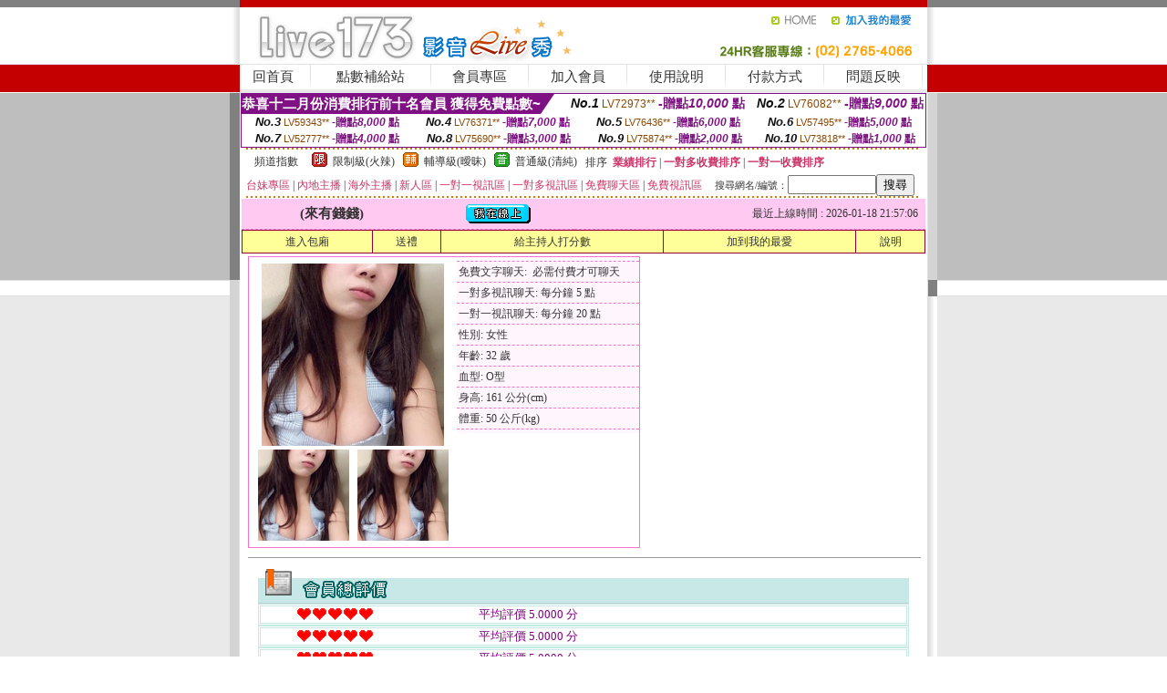

--- FILE ---
content_type: text/html; charset=Big5
request_url: http://1784738.my66s.com/?PUT=a_show&AID=147794&FID=1784738&R2=&CHANNEL=
body_size: 16270
content:
<html><head><title>後宮直播</title><meta http-equiv=content-type content="text/html; charset=big5">
<meta name="Keywords" content="性感校服超短裙美女,台灣甜心女孩聊天室,美女直播福利視頻,2017夫妻大秀直播群,免費同城交友裸聊室,成人線上,18成.人動畫,免費成.人網站,a片免費直播網,免費視訊聊天,免費午夜秀視頻聊天室,直播視頻在線你懂的,夜夜擼 成人小說論壇,夏娃影音聊天室,免費福利的qq群,色情圖片,24h免費線上成人片觀看,104成人,三上悠亞,ut影音視訊聊聊天室">
<meta name="description" content="性感校服超短裙美女,台灣甜心女孩聊天室,美女直播福利視頻,2017夫妻大秀直播群,免費同城交友裸聊室,成人線上,18成.人動畫,免費成.人網站,a片免費直播網,免費視訊聊天,免費午夜秀視頻聊天室,直播視頻在線你懂的,夜夜擼 成人小說論壇,夏娃影音聊天室,免費福利的qq群,色情圖片,24h免費線上成人片觀看,104成人,三上悠亞,ut影音視訊聊聊天室">

<style type="text/css"><!--
.SS {font-size: 10px;line-height: 14px;}
.S {font-size: 11px;line-height: 16px;}
.M {font-size: 13px;line-height: 18px;}
.L {font-size: 15px;line-height: 20px;}
.LL {font-size: 17px;line-height: 22px;}
.LLL {font-size: 21px;line-height: 28px;}




body {
        font-size: 12px;
        height: 16px;
}


A:link { COLOR: #333333; TEXT-DECORATION: none }
A:active { COLOR: #333333; TEXT-DECORATION: none }
A:visited { COLOR: #333333; TEXT-DECORATION: none }
A:hover { COLOR: #CC0000; TEXT-DECORATION: underline }
.ainput { 
	font-size: 10pt;
	height: 22px;
	MARGIN-TOP: 2px;
	MARGIN-BOTTOM: 0px
}
select { 
	font-size: 9pt;
	height: 19px;
}
textarea { 
	font-size: 9pt;
	color: #666666;
}
td {
	font-size: 9pt;
	color: #333333;
	LETTER-SPACING: 0em;
	LINE-HEIGHT: 1.5em;
}
.style1 {
	color: #0074CE;
	font-family: Arial;
	font-weight: bold;
}
.style2 {
	font-family: Arial;
	font-weight: bold;
	color: #C40000;
}
.style3 {
	font-size: 12px;
	font-style: normal;
	LINE-HEIGHT: 1.6em;
	color: #C40000;
}
.style4 {
	font-size: 9pt;
	font-style: normal;
	LINE-HEIGHT: 1.6em;
	color: #E90080;
}
.style5 {
	font-size: 9pt;
	font-style: normal;
	LINE-HEIGHT: 1.6em;
	color: #FF8000;
}
.Table_f1 {
	font-size: 9pt;
	font-style: normal;
	LINE-HEIGHT: 1.5em;
	color: #E90080;
}
.Table_f2 {
	font-size: 9pt;
	font-style: normal;
	LINE-HEIGHT: 1.5em;
	color: #0074CE;
}
.Table_f3 {
	font-size: 9pt;
	font-style: normal;
	LINE-HEIGHT: 1.5em;
	color: #999999;
}
.Table_f4 {
	font-size: 9pt;
	font-style: normal;
	LINE-HEIGHT: 1.5em;
	color: #597D15;
}
.T11B_r {
	font-size: 11pt;
	font-weight: bold;
	LINE-HEIGHT: 1.6em;
	color: #C40000;
}
.T11B_b {
	font-size: 11pt;
	font-weight: bold;
	LINE-HEIGHT: 1.6em;
	color: #0066CC;
}
.T11B_b1 {
	font-size: 11pt;
	font-weight: bold;
	LINE-HEIGHT: 1.6em;
	color: #003399;
}
.t9 {
	font-size: 9pt;
	font-style: normal;
	LINE-HEIGHT: 1.5em;
	color: #0066CC;
}
.t9b {
	font-size: 10pt;
	font-style: normal;
	font-weight: bold;
	LINE-HEIGHT: 1.6em;
	font-family: Arial;
	color: #0066CC;
}

.t12b {
	font-size: 12pt;
	color: #004040;
	font-style: normal;
	font-weight: bold;
	LINE-HEIGHT: 1.6em;
	font-family: "Times New Roman", "Times", "serif";
}



--></style>
<script language="JavaScript" type="text/JavaScript">
function CHAT_GO(AID,FORMNAME){
document.form1_GO.AID.value=AID;
document.form1_GO.ROOM.value=AID;
document.form1_GO.MID.value=10000;
if(FORMNAME.uname.value=="" || FORMNAME.uname.value.indexOf("請輸入")!=-1)    {
  alert("請輸入暱稱");
  FORMNAME.uname.focus();
}else{
  var AWidth = screen.width-20;
  var AHeight = screen.height-80;
  if( document.all || document.layers ){
  utchat10000=window.open("","utchat10000","width="+AWidth+",height="+AHeight+",resizable=yes,toolbar=no,location=no,directories=no,status=no,menubar=no,copyhistory=no,top=0,left=0");
  }else{
  utchat10000=window.open("","utchat10000","width="+AWidth+",height="+AHeight+",resizable=yes,toolbar=no,location=no,directories=no,status=no,menubar=no,copyhistory=no,top=0,left=0");
  }
  document.form1_GO.uname.value=FORMNAME.uname.value;
  document.form1_GO.sex.value=FORMNAME.sex.value;
  document.form1_GO.submit();
}
}


function CHAT_GO123(AID){
  document.form1_GO.AID.value=AID;
  document.form1_GO.ROOM.value=AID;
  document.form1_GO.MID.value=10000;
  if(document.form1_GO.uname.value=="")    {
    alert("請輸入暱稱");
  }else{
    var AWidth = screen.width-20;
    var AHeight = screen.height-80;
    if( document.all || document.layers ){
    utchat10000=window.open("","utchat10000","width="+AWidth+",height="+AHeight+",resizable=yes,toolbar=no,location=no,directories=no,status=no,menubar=no,copyhistory=no,top=0,left=0");
    }else{
    utchat10000=window.open("","utchat10000","width="+AWidth+",height="+AHeight+",resizable=yes,toolbar=no,location=no,directories=no,status=no,menubar=no,copyhistory=no,top=0,left=0");
    }
    document.form1_GO.submit();
  }
}

function MM_swapImgRestore() { //v3.0
  var i,x,a=document.MM_sr; for(i=0;a&&i<a.length&&(x=a[i])&&x.oSrc;i++) x.src=x.oSrc;
}

function MM_preloadImages() { //v3.0
  var d=document; if(d.images){ if(!d.MM_p) d.MM_p=new Array();
    var i,j=d.MM_p.length,a=MM_preloadImages.arguments; for(i=0; i<a.length; i++)
    if (a[i].indexOf("#")!=0){ d.MM_p[j]=new Image; d.MM_p[j++].src=a[i];}}
}

function MM_findObj(n, d) { //v4.01
  var p,i,x;  if(!d) d=document; if((p=n.indexOf("?"))>0&&parent.frames.length) {
    d=parent.frames[n.substring(p+1)].document; n=n.substring(0,p);}
  if(!(x=d[n])&&d.all) x=d.all[n]; for (i=0;!x&&i<d.forms.length;i++) x=d.forms[i][n];
  for(i=0;!x&&d.layers&&i<d.layers.length;i++) x=MM_findObj(n,d.layers[i].document);
  if(!x && d.getElementById) x=d.getElementById(n); return x;
}

function MM_swapImage() { //v3.0
  var i,j=0,x,a=MM_swapImage.arguments; document.MM_sr=new Array; for(i=0;i<(a.length-2);i+=3)
   if ((x=MM_findObj(a[i]))!=null){document.MM_sr[j++]=x; if(!x.oSrc) x.oSrc=x.src; x.src=a[i+2];}
}
//-->
</script>


</head>
<!--body topMargin=0 marginheight=0 marginwidth=0 BACKGROUND='/images_live173/bg.gif'-->
<table width='776' border='0' align='center' cellpadding='0' cellspacing='0'><tr><td width='11' valign='top' background='images_live173/Tab_L2.gif'><img src='images_live173/Tab_L1.gif' width='11' height='325'></td><td width='754' align='center' valign='top' bgcolor='#FFFFFF'><body topMargin=0 marginheight=0 marginwidth=0 BACKGROUND='/images_live173/bg.gif'><table width='754' border='0' cellspacing='0' cellpadding='0'><tr><td height='8' bgcolor='#C40000'><img src='/images_live173//sx.gif' width='1' height='1'></td></tr>
<tr><td height='62'><table width='754' border='0' cellspacing='0' cellpadding='0'>
<tr><td width='365'><img src='/images_live173//logo.gif' width='365' height='62'></td>
<td width='389'><table width='389' border='0' cellspacing='0' cellpadding='0'>
<tr><td height='27' align='right'><a href='http://1784738.my66s.com/?FID=1784738' target='_top'><img src='/images_live173//home.gif' width='66' height='27' border='0'></a><a href="javascript:window.external.AddFavorite ('http://1784738.my66s.com/?FID=1784738','Live173影音Live秀')"><img src='/images_live173//myfavorites.gif' width='108' height='27' border='0'></a></td></tr><tr><td height='35' align='right'><img src='/images_live173//tel.gif' width='389' height='35'></td></tr></table></td></tr></table></td></tr></table><table width='754' border='0' cellspacing='0' cellpadding='0'><tr>
<td height='1' bgcolor='#E1E1E1'><img src='images_live173/sx.gif' width='1' height='1'></td></tr>
<tr><td height='27' valign='top' bgcolor='#FFFFFF'><table width='754' height='27' border='0' cellpadding='0' cellspacing='0' CLASS=L><tr align='center'><td CLASS=L><a href='./?FID=1784738'>回首頁</A></td><td width='11'  CLASS=L><img src='images_live173/menuline.gif' width='11' height='27'></td><td CLASS=L><a href='/PAY1/?UID=&FID=1784738' TARGET='_blank'>點數補給站</A></td><td width='11'  CLASS=L><img src='images_live173/menuline.gif' width='11' height='27'></td><td CLASS=L><a href='./?PUT=up&FID=1784738' target='_top'>會員專區</span></A></td><td width='11'  CLASS=L><img src='images_live173/menuline.gif' width='11' height='27'></td><td CLASS=L><a href='./?PUT=up_reg&s=0&FID=1784738' target='_top'>加入會員</span></A></td><td width='11'><img src='images_live173/menuline.gif' width='11' height='27'></td><td  CLASS=L><a href='./?PUT=faq&FID=1784738'>使用說明</span></A></td><td width='11'><img src='images_live173/menuline.gif' width='11' height='27'></td><td  CLASS=L><a href='./?PUT=pay_doc1&FID=1784738'>付款方式</span></A></td><td width='11'><img src='images_live173/menuline.gif' width='11' height='27'></td><td  CLASS=L><a href='./?PUT=mailbox&FID=1784738'>問題反映</A></td><td width='11'><img src='images_live173/menuline.gif' width='11' height='27'></td><td  CLASS=L></td></tr></table></td></tr></table><table width='754' border='0' cellspacing='0' cellpadding='0'><tr><td height='4' bgcolor='#E9E9E9'><img src='images_live173/sx.gif' width='1' height='1'></td></tr></table><table border='0' cellspacing='0' cellpadding='0' ALIGN='CENTER' bgcolor='#FFFFFF' width='750'><tr><td><div style="margin:0 auto;width: 750px;border:1px solid #7f1184; font-family:Helvetica, Arial, 微軟正黑體 ,sans-serif;font-size: 12px; background-color: #ffffff">
 <table border="0" cellpadding="0" cellspacing="0" width="100%">
        <tr>
          <td align="left" valign="top">
            <table border="0" cellpadding="0" cellspacing="0" height="22">
              <tr>
                <td bgcolor="#7f1184"><b style="color:#FFFFFF;font-size:15px"> 恭喜十二月份消費排行前十名會員 獲得免費點數~</b></td>
                <td width="15">
                  <div style="border-style: solid;border-width: 22px 15px 0 0;border-color: #7e1184 transparent transparent transparent;"></div>
                </td>
              </tr>
            </table>
          </td>
          <td align="left">
            <b style="color:#111111;font-size:14px"><em>No.1</em></b>&nbsp;<span style="color:#8c4600;font-size:12px">LV72973**</span>
            <b style="color:#7f1184;font-size:14px"> -贈點<em>10,000</em> 點</b>
          </td>
          <td align="center" width="25%">
            <b style="color:#111111;font-size:14px"><em>No.2</em></b>&nbsp;<span style="color:#8c4600;font-size:12px">LV76082**</span>
            <b style="color:#7f1184;font-size:14px"> -贈點<em>9,000</em> 點</b>
          </td>
        </tr>
      </table>
      <table border="0" cellpadding="0" cellspacing="0" width="100%">
        <tr>
          <td align="center" width="25%">
            <b style="color:#111111;font-size:13px"><em>No.3</em></b>&nbsp;<span style="color:#8c4600;font-size:11px">LV59343**</span>
            <b style="color:#7f1184;font-size:12px"> -贈點<em>8,000</em> 點</b>
          </td>
          <td align="center" width="25%">
            <b style="color:#111111;font-size:13px"><em>No.4</em></b>&nbsp;<span style="color:#8c4600;font-size:11px">LV76371**</span>
            <b style="color:#7f1184;font-size:12px"> -贈點<em>7,000</em> 點</b>
          </td>
          <td align="center" width="25%">
            <b style="color:#111111;font-size:13px"><em>No.5</em></b>&nbsp;<span style="color:#8c4600;font-size:11px">LV76436**</span>
            <b style="color:#7f1184;font-size:12px"> -贈點<em>6,000</em> 點</b>
          </td>
          <td align="center">
            <b style="color:#111111;font-size:13px"><em>No.6</em></b>&nbsp;<span style="color:#8c4600;font-size:11px">LV57495**</span>
            <b style="color:#7f1184;font-size:12px"> -贈點<em>5,000</em> 點</b>
          </td>
        </tr>
      </table>
      <table border="0" cellpadding="0" cellspacing="0" width="100%">
        <tr>
          <td align="center" width="25%">
            <b style="color:#111111;font-size:13px"><em>No.7</em></b>&nbsp;<span style="color:#8c4600;font-size:11px">LV52777**</span>
            <b style="color:#7f1184;font-size:12px"> -贈點<em>4,000</em> 點</b>
          </td>
          <td align="center" width="25%">
            <b style="color:#111111;font-size:13px"><em>No.8</em></b>&nbsp;<span style="color:#8c4600;font-size:11px">LV75690**</span>
            <b style="color:#7f1184;font-size:12px"> -贈點<em>3,000</em> 點</b>
          </td>
          <td align="center" width="25%">
            <b style="color:#111111;font-size:13px"><em>No.9</em></b>&nbsp;<span style="color:#8c4600;font-size:11px">LV75874**</span>
            <b style="color:#7f1184;font-size:12px"> -贈點<em>2,000</em> 點</b>
          </td>
          <td align="center" width="25%">
            <b style="color:#111111;font-size:13px"><em>No.10</em></b>&nbsp;<span style="color:#8c4600;font-size:11px">LV73818**</span>
            <b style="color:#7f1184;font-size:12px"> -贈點<em>1,000</em> 點</b>
          </td>
        </tr>
      </table>
    </div>
</td></tr></table><table width='740' height='25' border='0' cellpadding='0' cellspacing='0' bgcolor='#FFFFFF' ALIGN=CENTER CLASS=S><tr> <td height='2' background='img/dot.gif'><img src='img/dot.gif' width='5' height='2'></td></tr><tr><td><table border='0' cellpadding='0' cellspacing='3' CLASS='M'><tr><td>&nbsp;&nbsp;頻道指數&nbsp;&nbsp;</TD><TD CLASS='M'>&nbsp;&nbsp;<A HREF='./index.phtml?PUT=A_SORT&SORT=R41&FID=1784738'><img src='/images/slevel1.gif' width='17' height='16' BORDER='0' TITLE='節目等級為限制級適合年齡滿21歲之成人進入'></A></TD><TD>&nbsp;<A HREF='./index.phtml?PUT=A_SORT&SORT=R41&FID=1784738'>限制級(火辣)</A></TD><TD>&nbsp;&nbsp;<A HREF='./index.phtml?PUT=A_SORT&SORT=R42&FID=1784738'><img src='/images/slevel2.gif' width='17' height='16' BORDER='0' TITLE='節目等級為輔導級適合年齡滿18歲之成人進入'></A></TD><TD>&nbsp;<A HREF='./index.phtml?PUT=A_SORT&SORT=R42&FID=1784738'>輔導級(曖昧)</A></TD><TD>&nbsp;&nbsp;<A HREF='./index.phtml?PUT=A_SORT&SORT=R40&FID=1784738'><img src='/images/slevel0.gif' width='17' height='16' BORDER='0' TITLE='節目等級為普通級適合所有年齡層進入'></A></TD><TD>&nbsp;<A HREF='./index.phtml?PUT=A_SORT&SORT=R40&FID=1784738'>普通級(清純)</A></TD><TD><table width='100%' height='20' border='0' cellpadding='0' cellspacing='0' CLASS='S'><tr><td valign='bottom'>&nbsp;&nbsp;排序&nbsp;&nbsp;<strong><a href='./index.phtml?PUT=A_SORT&SORT=N&ON=&FID=1784738'><font color='#CC3366'>業績排行</font></a></strong>&nbsp;|&nbsp;<strong><a href='./index.phtml?PUT=A_SORT&SORT=R6&FID=1784738'><font color='#CC3366'>一對多收費排序</font></a></strong>&nbsp;|&nbsp;<strong><a href='./index.phtml?PUT=A_SORT&SORT=R7&FID=1784738'><font color='#CC3366'>一對一收費排序</font></a></strong></font></div></td></tr></table></td></tr></table><table width='100%' height='20' border='0' cellpadding='0' cellspacing='0'><tr><td><a href='./index.phtml?PUT=A_SORT&SORT=TW&FID=1784738'><font color='#CC3366'>台妹專區</font></a>&nbsp;|&nbsp;<a href='./index.phtml?PUT=A_SORT&SORT=CN&FID=1784738'><font color='#CC3366'>內地主播</font></a>&nbsp;|&nbsp;<a href='./index.phtml?PUT=A_SORT&SORT=GLOBAL&FID=1784738'><font color='#CC3366'>海外主播</font></a>&nbsp;|&nbsp;<a href='./index.phtml?PUT=A_SORT&SORT=NEW&FID=1784738'><font color='#CC3366'>新人區</font></a></strong>&nbsp;|&nbsp;<a href='./index.phtml?PUT=A_SORT&SORT=R52&FID=1784738'><font color='#CC3366'>一對一視訊區</font></a></strong>&nbsp;|&nbsp;<a href='./index.phtml?PUT=A_SORT&SORT=R54&FID=1784738'><font color='#CC3366'>一對多視訊區</font></a></strong>&nbsp;|&nbsp;<a href='./index.phtml?PUT=A_SORT&SORT=R51&FID=1784738'><font color='#CC3366'>免費聊天區</font></a></strong>&nbsp;|&nbsp;<a href='./index.phtml?PUT=A_SORT&SORT=R53&FID=1784738'><font color='#CC3366'>免費視訊區</font></a></strong></font></div></TD><TD><table border='0' cellspacing='0' bgcolor='#FFFFFF' cellpadding='0'><form name='SEARCHFORM123' action='./index.phtml' align=center method=POST><input type=hidden name='PUT' value='a_show'><input type=hidden name='FID' value='1784738'><TR><TD class='S'>搜尋網名/編號：<input type='text' name='KEY_STR' size='10' VALUE=''><input type='SUBMIT' value='搜尋' name='B2'></td></tr></FORM></table></TD></tr></table><tr> <td height='2' background='img/dot.gif'><img src='img/dot.gif' width='5' height='2'></td></tr></td></tr></table><table width='750' border='0' cellspacing='0' cellpadding='0' ALIGN=CENTER BGCOLOR='#FFFFFF'><TR><TD><CENTER>
<SCRIPT language='JavaScript'>
function CHECK_SEARCH_KEY(FORMNAME){
  var error;
  if (FORMNAME.KEY_STR.value.length<2){
    alert('您輸入的搜尋字串必需多於 2 字元!!');
    FORMNAME.KEY_STR.focus();
    return false;
  }
  return true;
}
</SCRIPT>
<script>function BOOKMARKAID(){var BASE_URL='http://1784738.my66s.com/?PUT=a_show&AID=147794&FID=1784738&R2=&CHANNEL=R52';var BASE_TITLE='來有錢錢影音視訊聊天室 - 來有錢錢 ';if ((navigator.appName == "Microsoft Internet Explorer") && (parseInt(navigator.appVersion) >= 4)) {
window.external.AddFavorite (BASE_URL,BASE_TITLE);
}else {
var msg = '為了方便您下次再進入本網站請 [ 加入我的最愛]!';
if(navigator.appName == 'Netscape'){msg += '(CTRL-D)';}
alert(msg);
}
}</script><SCRIPT>
function CHATGO(AID,ACTIONTYPE){
  document.FORM_GO_CHAT.ACTIONTYPE.value=ACTIONTYPE;
  document.FORM_GO_CHAT.AID.value=AID;
  document.FORM_GO_CHAT.ROOM.value=AID;
  document.FORM_GO_CHAT.MID.value=10000;
  document.FORM_GO_CHAT.target="A_"+AID;
  var AW = screen.availWidth;
  var AH = screen.availHeight;document.FORM_GO_CHAT.submit();}</SCRIPT><table width='0' border='0' cellpadding='0' cellspacing='0'><TR><TD></TD></TR>
<form method='GET' action='/V4/index.phtml'  target='_blank' name='FORM_GO_CHAT'>
<input type='HIDDEN' name='sex' value=''>
<input type='HIDDEN' name='sextype' value=''>
<input type='HIDDEN' name='age' value=''>
<input type='HIDDEN' name='ACTIONTYPE' value=''><input type='HIDDEN' name='MID' value='1784738'>
<input type='HIDDEN' name='UID' value=''>
<input type='HIDDEN' name='ROOM' value='147794'>
<input type='HIDDEN' name='AID' value='147794'>
<input type='HIDDEN' name='FID' value='1784738'>
</form></TABLE><table border='0' width='750' cellspacing='1' cellpadding='0' align='center' CLASS=M><tr><td ALIGN=CENTER>
<TABLE border='0' width='100%' cellspacing='0' cellpadding='4' CLASS=M>
<TR><TD style='background:#FFC9F2;padding:6px 8px 6px 8px;border-bottom:1px dashed #F572CF' CLASS='L' ALIGN='CENTER' VALIGN=TOP><B>
 &nbsp;&nbsp;(來有錢錢)&nbsp;&nbsp;</TD>
<TD style='background:#FFC9F2;padding:6px 8px 6px 8px;border-bottom:1px dashed #F572CF' CLASS='L' ALIGN='CENTER' VALIGN=TOP><B>
<IMG SRC='/T008IMG/online.gif'>
</TD>
<TD style='background:#FFC9F2;padding:6px 8px 6px 8px;border-bottom:1px dashed #F572CF' align='right'>最近上線時間 : 2026-01-18 21:57:06 </TD></TR>
</TD></TR></TABLE>
<TABLE CLASS=M WIDTH=100% ALIGN=CENTER border='1' cellpadding='1' cellspacing='0' style='border-collapse: collapse' bordercolor='#990033'><TR><TD  ALIGN=CENTER onmouseover="this.bgColor='#FFCC33';" onmouseout="this.bgColor='#FFFF99'"; BGCOLOR='#FFFF99' HEIGHT='25 '><A href="Javascript:CHATGO('147794','3');">
進入包廂
</A>
</TD><TD  ALIGN=CENTER onmouseover="this.bgColor='#FFCC33';" onmouseout="this.bgColor='#FFFF99'"; BGCOLOR='#FFFF99' HEIGHT='25 '><A href='./?PUT=gift_send&AID=147794&FID=1784738'>送禮</A>
</TD><TD  ALIGN=CENTER onmouseover="this.bgColor='#FFCC33';" onmouseout="this.bgColor='#FFFF99'"; BGCOLOR='#FFFF99' HEIGHT='25 '><A href='./index.phtml?PUT=a_vote_edit&AID=147794&FID=1784738'>給主持人打分數</A>
</TD><TD  ALIGN=CENTER onmouseover="this.bgColor='#FFCC33';" onmouseout="this.bgColor='#FFFF99'"; BGCOLOR='#FFFF99' HEIGHT='25 '><A href='JavaScript:BOOKMARKAID();'>加到我的最愛</A>
</TD><TD  ALIGN=CENTER onmouseover="this.bgColor='#FFCC33';" onmouseout="this.bgColor='#FFFF99'"; BGCOLOR='#FFFF99' HEIGHT='25 '><A href='./index.phtml?PUT=faq&FID=1784738'>說明</A>
</TD></TR></TABLE><TABLE border='0' width='750' cellspacing='0' cellpadding='0' BGCOLOR='FFFFFF' CLASS=S>
<TR>
<TD>
<center>
<TABLE width='99%' CLASS='M'><TR><TD>
<TABLE border='0' width='420' cellspacing='0' cellpadding='0' style='border:1px solid #F572CF;margin:0px 10px 10px 0px' bgcolor='#FFFFFF' align='left' margin:0px 10px 10px 0px' bgcolor='#FFFFFF'>
<TR>
<TD valign='top' style='padding:4px 4px 4px 4px' style='border-right:1px dashed #F572CF;'>
<TABLE border='0' width='220'>
<TR>
<TD COLSPAN='2' ALIGN='CENTER' VALIGN='TOP' WIDTH=220>
<A HREF='/V4/?AID=147794&FID=1784738&WEBID=' TARGET='AID147794'><IMG SRC='/A_PH/147794/1-200x200.jpg' BORDER='0'></A></TD></TR>
<TR><TD COLSPAN='1' ALIGN='CENTER' VALIGN='TOP' WIDTH='50%'><A HREF='/V4/?AID=147794&FID=1784738&WEBID=' TARGET='AID147794'><IMG SRC='/A_PH/147794/2-100x100.jpg' BORDER='0'></A></TD><TD COLSPAN='1' ALIGN='CENTER' VALIGN='TOP' WIDTH='50%'><A HREF='/V4/?AID=147794&FID=1784738&WEBID=' TARGET='AID147794'><IMG SRC='/A_PH/147794/3-100x100.jpg' BORDER='0'></A></TD></TR></TABLE>
</TD>
<TD valign='top' style='padding:4px 0px 0px 0px' WIDTH='100%'>
<TABLE border='0' width='200' cellspacing='0' cellpadding='2' CLASS=M BGCOLOR='#FFF5FD'><TR><TD style='border-top:1px dashed #F572CF;'>免費文字聊天:&nbsp; 必需付費才可聊天</TD></TR>
<TR><TD style='border-top:1px dashed #F572CF;'>一對多視訊聊天:&nbsp;每分鐘 5 點</TD></TR>
<TR><TD style='border-top:1px dashed #F572CF;'>一對一視訊聊天:&nbsp;每分鐘 20 點</TD></TR>
<TR><TD style='border-top:1px dashed #F572CF;'>性別:&nbsp;女性</TD></TR>
<TR><TD style='border-top:1px dashed #F572CF;'>年齡:&nbsp;32 歲</TD></TR>
<TR><TD style='border-top:1px dashed #F572CF;'>血型:&nbsp;O型</TD></TR>
<TR><TD style='border-top:1px dashed #F572CF;'>身高:&nbsp;161 公分(cm)</TD></TR>
<TR><TD style='border-top:1px dashed #F572CF;'>體重:&nbsp;50 公斤(kg)</TD></TR>
<TR><TD style='border-top:1px dashed #F572CF;'></TD></TR>
</TABLE>
</TD>
</TR>
</TABLE>
<HR SIZE=1 COLOR=999999 WIDTH=100%></TD></TR></TABLE>
</center>
</TD>
</TR>
</TABLE>
</TD></TR></TABLE>
<table border='0' cellpadding='0' cellspacing='0' width='95%' id='table12'>
<tr><td background='/images_vote/bar_bg.gif'><img border='0' src='/images_vote/bar1.gif'></td></tr></table>
<table border='0' cellpadding='0' cellspacing='0' width='95%' id='table13'><tr><td align='center' colspan='3'><table border='0' cellpadding='0' cellspacing='0' width='100%' id='table37' style='border: 3px double #C7E8E7'><tr><td width='39'><p align='center'><font size='2' color='#800080'></font></td><td WIDTH=200><img border='0' src='/images_vote/icon_love.gif' width='17' height='17'><img border='0' src='/images_vote/icon_love.gif' width='17' height='17'><img border='0' src='/images_vote/icon_love.gif' width='17' height='17'><img border='0' src='/images_vote/icon_love.gif' width='17' height='17'><img border='0' src='/images_vote/icon_love.gif' width='17' height='17'></td><td><font size='2' color='#800080'>平均評價 5.0000 分</font></td></tr></table><table border='0' cellpadding='0' cellspacing='0' width='100%' id='table37' style='border: 3px double #C7E8E7'><tr><td width='39'><p align='center'><font size='2' color='#800080'></font></td><td WIDTH=200><img border='0' src='/images_vote/icon_love.gif' width='17' height='17'><img border='0' src='/images_vote/icon_love.gif' width='17' height='17'><img border='0' src='/images_vote/icon_love.gif' width='17' height='17'><img border='0' src='/images_vote/icon_love.gif' width='17' height='17'><img border='0' src='/images_vote/icon_love.gif' width='17' height='17'></td><td><font size='2' color='#800080'>平均評價 5.0000 分</font></td></tr></table><table border='0' cellpadding='0' cellspacing='0' width='100%' id='table37' style='border: 3px double #C7E8E7'><tr><td width='39'><p align='center'><font size='2' color='#800080'></font></td><td WIDTH=200><img border='0' src='/images_vote/icon_love.gif' width='17' height='17'><img border='0' src='/images_vote/icon_love.gif' width='17' height='17'><img border='0' src='/images_vote/icon_love.gif' width='17' height='17'><img border='0' src='/images_vote/icon_love.gif' width='17' height='17'><img border='0' src='/images_vote/icon_love.gif' width='17' height='17'></td><td><font size='2' color='#800080'>平均評價 5.0000 分</font></td></tr></table><table border='0' cellpadding='0' cellspacing='0' width='100%' id='table37' style='border: 3px double #C7E8E7'><tr><td width='39'><p align='center'><font size='2' color='#800080'></font></td><td WIDTH=200><img border='0' src='/images_vote/icon_love.gif' width='17' height='17'><img border='0' src='/images_vote/icon_love.gif' width='17' height='17'><img border='0' src='/images_vote/icon_love.gif' width='17' height='17'><img border='0' src='/images_vote/icon_love.gif' width='17' height='17'><img border='0' src='/images_vote/icon_love.gif' width='17' height='17'></td><td><font size='2' color='#800080'>平均評價 5.0000 分</font></td></tr></table></td></tr></TABLE><table border='0' cellpadding='0' cellspacing='0' width='95%' id='table13'><tr><td align='center' colspan='3'><tr><td width='42' align='center'>　</td><td><font size='2' color='#808080'>註﹕最高值 5分</font></td><td width='177'><a href='/index.phtml?PUT=a_vote_edit&AID=147794' target=_blank><img border='0' src='/images_vote/bt_g2.gif' width='120' height='27'></a></td></tr></table><table border='0' cellpadding='0' cellspacing='0' width='95%' id='table14'><tr><td background='/images_vote/bar_bg.gif'><img border='0' src='/images_vote/bar2.gif'></td></tr></table><table border='0' cellpadding='0' cellspacing='0' width='95%' id='table30' style='border: 3px double #C7E8E7; '><tr><td><table border='0' cellpadding='0' cellspacing='0' id='table31' style='font-size: 10pt' width=100%><tr><td align='center'><td><img border='0' src='/images_vote/icon_love.gif' width='17' height='17'><img border='0' src='/images_vote/icon_love.gif' width='17' height='17'><img border='0' src='/images_vote/icon_love.gif' width='17' height='17'><img border='0' src='/images_vote/icon_love.gif' width='17' height='17'><img border='0' src='/images_vote/icon_love.gif' width='17' height='17'><td align='center'><td><img border='0' src='/images_vote/icon_love.gif' width='17' height='17'><img border='0' src='/images_vote/icon_love.gif' width='17' height='17'><img border='0' src='/images_vote/icon_love.gif' width='17' height='17'><img border='0' src='/images_vote/icon_love.gif' width='17' height='17'><img border='0' src='/images_vote/icon_love.gif' width='17' height='17'><td align='center'><td><img border='0' src='/images_vote/icon_love.gif' width='17' height='17'><img border='0' src='/images_vote/icon_love.gif' width='17' height='17'><img border='0' src='/images_vote/icon_love.gif' width='17' height='17'><img border='0' src='/images_vote/icon_love.gif' width='17' height='17'><img border='0' src='/images_vote/icon_love.gif' width='17' height='17'><td align='center'><td><img border='0' src='/images_vote/icon_love.gif' width='17' height='17'><img border='0' src='/images_vote/icon_love.gif' width='17' height='17'><img border='0' src='/images_vote/icon_love.gif' width='17' height='17'><img border='0' src='/images_vote/icon_love.gif' width='17' height='17'><img border='0' src='/images_vote/icon_love.gif' width='17' height='17'><tr><td align='left' colspan='8'><font size='2' color='#800080'>會員[ LV3962297 ]<B> 專屬你的老公</B> 的評論：</font> <FONT CLASS=S>( 2025-11-26 09:20:56 )</FONT></td></tr></table></td></tr></table><table border='0' cellpadding='0' cellspacing='0' width='95%' id='table30' style='border: 3px double #C7E8E7; '><tr><td><table border='0' cellpadding='0' cellspacing='0' id='table31' style='font-size: 10pt' width=100%><tr><td align='center'><td><img border='0' src='/images_vote/icon_love.gif' width='17' height='17'><img border='0' src='/images_vote/icon_love.gif' width='17' height='17'><img border='0' src='/images_vote/icon_love.gif' width='17' height='17'><img border='0' src='/images_vote/icon_love.gif' width='17' height='17'><img border='0' src='/images_vote/icon_love.gif' width='17' height='17'><td align='center'><td><img border='0' src='/images_vote/icon_love.gif' width='17' height='17'><img border='0' src='/images_vote/icon_love.gif' width='17' height='17'><img border='0' src='/images_vote/icon_love.gif' width='17' height='17'><img border='0' src='/images_vote/icon_love.gif' width='17' height='17'><img border='0' src='/images_vote/icon_love.gif' width='17' height='17'><td align='center'><td><img border='0' src='/images_vote/icon_love.gif' width='17' height='17'><img border='0' src='/images_vote/icon_love.gif' width='17' height='17'><img border='0' src='/images_vote/icon_love.gif' width='17' height='17'><img border='0' src='/images_vote/icon_love.gif' width='17' height='17'><img border='0' src='/images_vote/icon_love.gif' width='17' height='17'><td align='center'><td><img border='0' src='/images_vote/icon_love.gif' width='17' height='17'><img border='0' src='/images_vote/icon_love.gif' width='17' height='17'><img border='0' src='/images_vote/icon_love.gif' width='17' height='17'><img border='0' src='/images_vote/icon_love.gif' width='17' height='17'><img border='0' src='/images_vote/icon_love.gif' width='17' height='17'><tr><td align='left' colspan='8'><font size='2' color='#800080'>會員[ LV7575359 ]<B> ccc43</B> 的評論：</font>姐姐超讚的 <FONT CLASS=S>( 2025-11-21 15:59:56 )</FONT></td></tr></table></td></tr></table><BR>
<BR>
<table border='0' cellpadding='0' cellspacing='0' width='95%' id='table14'><tr><td background='/images_vote/bar_bg.gif'><B>主持人最近上線記錄</B></td></tr></table><table border='0' cellpadding='0' cellspacing='0' width='95%' id='table30' style='border: 3px double #C7E8E7; '><tr><td><table border='0' cellpadding='0' cellspacing='0' id='table31' style='font-size: 10pt' width=100%><tr><td align='CENTER'><font size='2' color='#800080'><B>項次</font></TD><td align='CENTER'><B>日期</TD><td align='CENTER'><B>進入時間</TD><TD ALIGN=CENTER><B>離開時間</td><TD ALIGN=CENTER><B>停留時間</td></tr><tr BGCOLOR='FFFFFF'><td align='CENTER'><font size='2' color='#800080'>1</font></TD><TD ALIGN=CENTER>2026-01-18</td><td align='CENTER'>20:08</TD><TD ALIGN=CENTER>21:57</td><TD ALIGN=RIGHT>109 分鐘</td><tr BGCOLOR='FFEEEE'><td align='CENTER'><font size='2' color='#800080'>2</font></TD><TD ALIGN=CENTER></td><td align='CENTER'>19:54</TD><TD ALIGN=CENTER>20:00</td><TD ALIGN=RIGHT>6 分鐘</td><tr BGCOLOR='FFFFFF'><td align='CENTER'><font size='2' color='#800080'>3</font></TD><TD ALIGN=CENTER></td><td align='CENTER'>19:52</TD><TD ALIGN=CENTER>19:52</td><TD ALIGN=RIGHT>0 分鐘</td><tr BGCOLOR='FFEEEE'><td align='CENTER'><font size='2' color='#800080'>4</font></TD><TD ALIGN=CENTER></td><td align='CENTER'>19:46</TD><TD ALIGN=CENTER>19:46</td><TD ALIGN=RIGHT>0 分鐘</td><tr BGCOLOR='FFFFFF'><td align='CENTER'><font size='2' color='#800080'>5</font></TD><TD ALIGN=CENTER></td><td align='CENTER'>19:08</TD><TD ALIGN=CENTER>19:26</td><TD ALIGN=RIGHT>18 分鐘</td><tr BGCOLOR='FFEEEE'><td align='CENTER'><font size='2' color='#800080'>6</font></TD><TD ALIGN=CENTER></td><td align='CENTER'>17:39</TD><TD ALIGN=CENTER>18:53</td><TD ALIGN=RIGHT>74 分鐘</td><tr BGCOLOR='FFFFFF'><td align='CENTER'><font size='2' color='#800080'>7</font></TD><TD ALIGN=CENTER></td><td align='CENTER'>17:16</TD><TD ALIGN=CENTER>17:36</td><TD ALIGN=RIGHT>20 分鐘</td><tr BGCOLOR='FFEEEE'><td align='CENTER'><font size='2' color='#800080'>8</font></TD><TD ALIGN=CENTER></td><td align='CENTER'>16:41</TD><TD ALIGN=CENTER>16:44</td><TD ALIGN=RIGHT>3 分鐘</td><tr BGCOLOR='FFFFFF'><td align='CENTER'><font size='2' color='#800080'>9</font></TD><TD ALIGN=CENTER></td><td align='CENTER'>16:10</TD><TD ALIGN=CENTER>16:11</td><TD ALIGN=RIGHT>0 分鐘</td><tr BGCOLOR='FFEEEE'><td align='CENTER'><font size='2' color='#800080'>10</font></TD><TD ALIGN=CENTER></td><td align='CENTER'>15:24</TD><TD ALIGN=CENTER>15:30</td><TD ALIGN=RIGHT>6 分鐘</td><tr BGCOLOR='FFFFFF'><td align='CENTER'><font size='2' color='#800080'>11</font></TD><TD ALIGN=CENTER></td><td align='CENTER'>14:14</TD><TD ALIGN=CENTER>15:21</td><TD ALIGN=RIGHT>66 分鐘</td><tr BGCOLOR='FFEEEE'><td align='CENTER'><font size='2' color='#800080'>12</font></TD><TD ALIGN=CENTER></td><td align='CENTER'>13:12</TD><TD ALIGN=CENTER>14:13</td><TD ALIGN=RIGHT>61 分鐘</td><tr BGCOLOR='FFFFFF'><td align='CENTER'><font size='2' color='#800080'>13</font></TD><TD ALIGN=CENTER></td><td align='CENTER'>12:34</TD><TD ALIGN=CENTER>12:43</td><TD ALIGN=RIGHT>9 分鐘</td><tr BGCOLOR='FFEEEE'><td align='CENTER'><font size='2' color='#800080'>14</font></TD><TD ALIGN=CENTER></td><td align='CENTER'>11:31</TD><TD ALIGN=CENTER>12:24</td><TD ALIGN=RIGHT>53 分鐘</td><tr BGCOLOR='FFFFFF'><td align='CENTER'><font size='2' color='#800080'>15</font></TD><TD ALIGN=CENTER></td><td align='CENTER'>10:14</TD><TD ALIGN=CENTER>11:25</td><TD ALIGN=RIGHT>71 分鐘</td><tr BGCOLOR='FFEEEE'><td align='CENTER'><font size='2' color='#800080'>16</font></TD><TD ALIGN=CENTER></td><td align='CENTER'>09:35</TD><TD ALIGN=CENTER>09:57</td><TD ALIGN=RIGHT>22 分鐘</td><tr BGCOLOR='FFFFFF'><td align='CENTER'><font size='2' color='#800080'>17</font></TD><TD ALIGN=CENTER>2026-01-17</td><td align='CENTER'>23:21</TD><TD ALIGN=CENTER>23:23</td><TD ALIGN=RIGHT>2 分鐘</td><tr BGCOLOR='FFEEEE'><td align='CENTER'><font size='2' color='#800080'>18</font></TD><TD ALIGN=CENTER></td><td align='CENTER'>21:27</TD><TD ALIGN=CENTER>22:00</td><TD ALIGN=RIGHT>32 分鐘</td><tr BGCOLOR='FFFFFF'><td align='CENTER'><font size='2' color='#800080'>19</font></TD><TD ALIGN=CENTER></td><td align='CENTER'>20:54</TD><TD ALIGN=CENTER>21:21</td><TD ALIGN=RIGHT>27 分鐘</td><tr BGCOLOR='FFEEEE'><td align='CENTER'><font size='2' color='#800080'>20</font></TD><TD ALIGN=CENTER></td><td align='CENTER'>19:37</TD><TD ALIGN=CENTER>20:49</td><TD ALIGN=RIGHT>72 分鐘</td><tr BGCOLOR='FFFFFF'><td align='CENTER'><font size='2' color='#800080'>21</font></TD><TD ALIGN=CENTER></td><td align='CENTER'>17:57</TD><TD ALIGN=CENTER>18:02</td><TD ALIGN=RIGHT>5 分鐘</td><tr BGCOLOR='FFEEEE'><td align='CENTER'><font size='2' color='#800080'>22</font></TD><TD ALIGN=CENTER></td><td align='CENTER'>15:42</TD><TD ALIGN=CENTER>15:44</td><TD ALIGN=RIGHT>2 分鐘</td><tr BGCOLOR='FFFFFF'><td align='CENTER'><font size='2' color='#800080'>23</font></TD><TD ALIGN=CENTER></td><td align='CENTER'>15:34</TD><TD ALIGN=CENTER>15:38</td><TD ALIGN=RIGHT>4 分鐘</td><tr BGCOLOR='FFEEEE'><td align='CENTER'><font size='2' color='#800080'>24</font></TD><TD ALIGN=CENTER></td><td align='CENTER'>14:05</TD><TD ALIGN=CENTER>15:24</td><TD ALIGN=RIGHT>78 分鐘</td><tr BGCOLOR='FFFFFF'><td align='CENTER'><font size='2' color='#800080'>25</font></TD><TD ALIGN=CENTER></td><td align='CENTER'>10:50</TD><TD ALIGN=CENTER>11:18</td><TD ALIGN=RIGHT>27 分鐘</td><tr BGCOLOR='FFEEEE'><td align='CENTER'><font size='2' color='#800080'>26</font></TD><TD ALIGN=CENTER></td><td align='CENTER'>10:46</TD><TD ALIGN=CENTER>10:47</td><TD ALIGN=RIGHT>0 分鐘</td><tr BGCOLOR='FFFFFF'><td align='CENTER'><font size='2' color='#800080'>27</font></TD><TD ALIGN=CENTER></td><td align='CENTER'>10:26</TD><TD ALIGN=CENTER>10:27</td><TD ALIGN=RIGHT>1 分鐘</td><tr BGCOLOR='FFEEEE'><td align='CENTER'><font size='2' color='#800080'>28</font></TD><TD ALIGN=CENTER></td><td align='CENTER'>10:08</TD><TD ALIGN=CENTER>10:09</td><TD ALIGN=RIGHT>1 分鐘</td><tr BGCOLOR='FFFFFF'><td align='CENTER'><font size='2' color='#800080'>29</font></TD><TD ALIGN=CENTER></td><td align='CENTER'>09:28</TD><TD ALIGN=CENTER>10:05</td><TD ALIGN=RIGHT>38 分鐘</td><tr BGCOLOR='FFEEEE'><td align='CENTER'><font size='2' color='#800080'>30</font></TD><TD ALIGN=CENTER></td><td align='CENTER'>06:29</TD><TD ALIGN=CENTER>09:11</td><TD ALIGN=RIGHT>162 分鐘</td></table><BR></td></tr></table><TABLE><TR><TD ALIGN=CENTER><B><A href='./?PUT=a_show&AID=147794&FID=1784738'>主持人個人首頁</A></B>
 | <B><A href='./?PUT=a_show&TYPE=UP9&AID=147794&FID=1784738'>相片本</A></B>
 | <B><A href='./?PUT=a_show&TYPE=A_VOTE&AID=147794&FID=1784738'>評價</A></B>
 | <B><A href='./?PUT=a_show&TYPE=ALOG&AID=147794&FID=1784738'>記錄</A></B>
</TD></TR></TABLE>
</td></tr></table></td><td width='11' valign='top' background='images_live173/Tab_R2.gif'><img src='images_live173/Tab_R1.gif' width='11' height='325'></td></tr></table><table width='776' border='0' align='center' cellpadding='0' cellspacing='0' CLASS='M'>
<tr><td height='1' bgcolor='#CDCDCD'><img src='/images_live173/sx.gif' width='1' height='1'></td>
</tr><tr><td height='25' align='center' bgcolor='#FFFFFF'>　<img src='/images_live173/icon_01.gif' width='20' height='20' align='absmiddle'><a href='./?PUT=tos&FID=1784738'><FONT CLASS='L'>使用條款</A>　<img src='/images_live173/icon_01.gif' width='20' height='20' align='absmiddle'><A href='./?PUT=aweb_reg&FID=1784738'>加入賺錢聯盟</A>　<img src='/images_live173/icon_01.gif' width='20' height='20' align='absmiddle'><A href='./?PUT=aweb_logon&FID=1784738'>賺錢聯盟專區</A></FONT>
<BR>
<FONT COLOR=999999 CLASS=S>
Copyright &copy; 2026 By <a href='http://1784738.my66s.com'>後宮直播</a> All Rights Reserved.</FONT>
</td></tr>
<tr><td height='50' bgcolor='#F6F6F6'><table width='776' height='50' border='0' cellpadding='0' cellspacing='0'>
<tr><td width='225'><img src='/images_live173/bottom_logo.gif' width='225' height='50'></td>
<td width='551' align='right' background='/images_live173/bottom_bg.gif'><table height='35' border='0' cellpadding='0' cellspacing='0'>
<tr><td width='268' valign='bottom'><img src='/images_live173/bottom_copy.gif' width='268' height='16'></td>
<td width='122' valign='bottom'><img src='/images_live173/bottom_mail.gif' width='122' height='16' border='0'></td></tr>
</table></td></tr></table>
</td></tr></table>
<table width='776' border='0' align='center' cellpadding='0' cellspacing='0'><tr>
<td><img src='/secure/18-01.gif' width='18' height='16'></td>
<td background='/secure/18-01a.gif'><img src='/secure/18-01a.gif' width='18' height='16'></td>
<td><img src='/secure/18-02.gif' width='18' height='16'></td></tr>
<tr><td background='/secure/18-02b.gif'>&nbsp;</td><td>

<TABLE cellSpacing=0 cellPadding=1 width='100%' border=0 ALIGN=CENTER><TBODY><TR align=left>
<TD width=38 height='70' align=middle bgcolor='#EDDAE7'><img src='/secure/18.gif' width='25' hspace='8' vspace='5'></TD>
<TD vAlign=top bgcolor='#EDDAE7' class=style3><font size='2'>
依'電腦網際網路分級辦法'為限制級，限定為年滿<font face='Arial, Helvetica, sans-serif'>18</font>歲且已具有完整行為能力之網友，未滿<font face='Arial, Helvetica, sans-serif'>18</font>
歲謝絕進入瀏覽，且願接受本站內影音內容及各項條款。為防範未滿<font face='Arial, Helvetica, sans-serif'>18</font>歲之未成年網友瀏覽網路上限制級內容的圖文資訊，建議您可進行
<A href='http://www.ticrf.org.tw/' target=_blank>
<FONT color=#597d15>網路分級基金會TICRF分級服務</FONT></A>的安裝與設定。</font>
(為還給愛護本站的網友一個純淨的聊天環境，本站設有管理員)
</TD>
</TR></TBODY></TABLE>

</td><td background='/secure/18-02a.gif'>&nbsp;</td></tr>
<tr><td><img src='/secure/18-03.gif' width='18' height='19'></td>
<td background='/secure/18-03a.gif'>&nbsp;</td>
<td><img src='/secure/18-04.gif' width='18' height='19'></td>
</tr></table><TABLE ALIGN='CENTER'><TR><TD><CENTER><a href=http://www.hs63k.com/ target=_blank>9159女神論壇</a>
<a href=http://www.te927a.com/ target=_blank>台灣辣妹視訊聊天室</a>
<a href=http://um652a.com/ target=_blank>showlive影音視訊聊天網</a>
<a href=http://www.um652a.com/ target=_blank>showlive影音視訊聊天網</a>
<a href=http://212945.mh63e.com/ target=_blank>UT影音視訊聊天室</a>
<a href=http://212946.yh37m.com/ target=_blank>ut視訊聊天室友</a>
<a href=http://app.yuw58.com/ target=_blank>開放性聊天室</a>
<a href=http://sw28k.com/ target=_blank>真愛旅舍裸播聊天室</a>
<a href=http://ya93e.com/ target=_blank>真愛旅舍裸播視頻聊天室</a>
<a href=http://m6789y.com/ target=_blank>173免費視訊</a>
<a href=http://hh65h.com/ target=_blank>影音視訊聊天室-真愛旅舍</a>
<a href=http://www.yuu832.com/ target=_blank>免費視訊聊天室-約炮交友直播間平台</a>
<a href=http://yuu832.com/ target=_blank>免費視訊聊天室-約炮交友直播間平台</a>
<a href=http://168772.k37ys.com/ target=_blank>影音視訊聊天室-美女主播福利視頻</a>
<a href=http://mh67t.com/ target=_blank>真愛旅舍網站破解</a>
<a href=http://ry37u.com/ target=_blank>真愛旅舍官網</a>
<a href=http://yk88e.com/ target=_blank>真愛旅舍黃播聊天室</a>
<a href=http://sa23g.com/ target=_blank>live173視訊軟件下載</a>
<a href=http://gt98u.com/ target=_blank>ut聊天室</a>
<a href=http://336046.k56ss.com/ target=_blank>網路交友聊天-美女秀聊天室破解版</a>
<a href=http://g299ss.com/ target=_blank>Live173視訊聊天交友網</a>
<a href=http://www.ke58ss.com/ target=_blank>live173倫理電影</a>
<a href=http://www.ke26yy.com/ target=_blank>av女優寫真論壇</a>
<a href=http://ce728.com/ target=_blank>免費午夜秀視頻聊天室</a>
<a href=http://www.gk895.com/ target=_blank>免費真人秀視頻聊天室</a>
<a href=http://e372t.com/ target=_blank>uthome多人視訊聊天</a>
<a href=http://336043.yuk26a.com/ target=_blank>173視訊聊天交友網-台灣美女聊天室</a>
<a href=http://www.tca93a.com/ target=_blank>真愛旅舍直播</a>
<a href=http://www.ya347a.com/ target=_blank>真愛旅舍官網</a>
<a href=http://www.ks418a.com/ target=_blank>真愛旅舍聊天室破解</a>
<a href=http://bbs.stj67a.com/ target=_blank>宅男福利社區</a>
<a href=http://bbs.fhu72a.com/ target=_blank>真愛旅舍直播社區</a>
<a href=http://app.sw56k.com/ target=_blank>約炮交友直播間平台</a>
<a href=http://app.as23e.com/ target=_blank>夫妻開放聊天室</a>
<a href=http://336042.hy67uu.com/ target=_blank>live 173 視訊聊天-主播免費祼聊聊天室</a>
<a href=http://336043.hy67uu.com/ target=_blank>173視訊聊天交友網-台灣美女聊天室</a>
<a href=http://hky37.com/ target=_blank>台灣戀戀視頻聊天室</a>
<a href=http://m663ww.com/ target=_blank>ut視訊美女</a>
<a href=http://212868.h68ks.com/ target=_blank>台灣免費影音視訊聊天室</a>
<a href=http://212869.kk97y.com/ target=_blank>免費視訊聊天室</a>
<a href=http://335990.s253e.com/ target=_blank>日本視訊-大秀聊天室</a>
<a href=http://335991.y535y.com/ target=_blank>line視訊-午夜聊天室大廳</a>
<a href=http://app.ke22s.com/ target=_blank>視頻啪啪免費聊天室</a>
<a href=http://www.appuu78.com/ target=_blank>live173影音live秀-免費視訊</a>
<a href=http://utkk567.com/ target=_blank>173影音live秀</a>
<a href=http://www.utkk567.com/ target=_blank>173影音live秀</a>
<a href=http://te927a.com/ target=_blank>台灣辣妹視訊聊天室</a>
<a href=http://www.te927a.com/ target=_blank>台灣辣妹視訊聊天室</a>
<a href=http://um652a.com/ target=_blank>showlive影音視訊聊天網</a>
<a href=http://www.um652a.com/ target=_blank>showlive影音視訊聊天網</a>
<a href=http://bbs.uy66y.com/ target=_blank>美女免費直播網站</a>
<a href=http://www.khkk32.com/ target=_blank>真愛旅舍視頻聊天室</a>
<a href=http://www.khkk33.com/ target=_blank>真人裸聊秀場</a>
<a href=http://www.htmk76.com/ target=_blank>美女裸聊視頻直播間</a>
<a href=http://176898.k883ee.com/ target=_blank>383線上影音城-真人秀場視頻聊天室</a>
<a href=http://te22h.com/ target=_blank>真愛旅舍視頻聊天室</a>
<a href=http://avmm07.com/ target=_blank>真人秀視頻聊天室</a>
<a href=http://www.khyw3.com/ target=_blank>金瓶梅影音視訊聊天室</a>
<a href=http://khyw3.com/ target=_blank>金瓶梅影音視訊聊天室</a>
<a href=http://www.sy606.idv.tw/ target=_blank>成人聊天室</a>
<a href=http://www.k998uu.com/ target=_blank>色情視訊</a>
<a href=http://www.k997hh.com/ target=_blank>UT視訊美女直播聊天室</a>
<a href=http://www.k775ss.com/ target=_blank>真愛旅舍視頻聊天室-live173影音live秀-免費視訊</a>
<a href=http://kh35y.com/ target=_blank>台灣情人影音視訊聊天室</a>
<a href=http://www.ipop7.com/ target=_blank>台灣麗人視頻聊天室</a>
<a href=http://12235.appss77.com/ target=_blank>live 173 影音 live 秀</a>
<a href=http://a2.showliveapp.com/ target=_blank>免費祼聊聊天室</a>
<a href=http://335992.y535y.com/ target=_blank>玩美女人影音秀-同城聊天室</a>
<a href=http://www.kkyt257.com/ target=_blank>真愛旅舍視頻聊天室</a>
<a href=http://yk59w.com/ target=_blank>免費裸體美女聊天室</a>
<a href=http://rkk597.com/ target=_blank>激情真人秀場聊天室</a>
<a href=http://www.y97uu.com/ target=_blank>免費午夜視頻聊天室</a>
<a href=http://168830.s35ue.com/ target=_blank>173免費視訊秀-視頻交友真人秀</a>
<a href=http://168831.s35ue.com/ target=_blank>免費視訊聊天室友-六間房被禁視頻</a>
<a href=http://tttw22.com/ target=_blank>免費語音視頻聊天室</a>
<a href=http://nbyp35.com/ target=_blank>live173影音視訊live秀</a>
<a href=http://www.wssww23.com/ target=_blank>不收費的同城聊天室</a>
<a href=http://www.zkt1.com/ target=_blank>同城午夜一夜情交友網站-免費語音視頻聊天室</a>
<a href=http://212887.u731ww.com/ target=_blank>UT台灣辣妹視訊聊天室</a>
<a href=http://212888.y675yy.com/ target=_blank>173激情視訊聊天室</a>
<a href=http://www.ss22aa.com/ target=_blank>午夜聊天室真人秀場</a>
<a href=http://ss22aa.com/ target=_blank>午夜聊天室真人秀場</a>
<a href=http://www.hgkd25.com/ target=_blank>真愛旅舍ut聊天室</a>
<a href=http://u678kk.com/ target=_blank>live173視訊影音live秀</a>
<a href=http://app.ee66ssts.com/ target=_blank>live173直播論壇</a>
<a href=http://app.aa77uuts.com/ target=_blank>打飛機專用網</a><a href=http://170305.hea027.com/ target=_blank>打飛機聊天室色女生的qq午夜美女真人聊天室愛上擼成人網愛色吧成人影院色情視訊</a>
<a href=http://170306.hea027.com/ target=_blank>真人美女視頻聊天網站情人緣同城交友網六間房同城聊天室免費a片不用註冊情人視訊聊天網</a>
<a href=http://170307.hea027.com/ target=_blank>同城異性交友網成人視頻交友網美女視頻六間房聊天室女性異性按摩視頻痴漢成人網情人視訊</a>
<a href=http://170308.hea027.com/ target=_blank>免費陪聊視頻網語音視頻聊天網站台灣辣妹視訊聊天室愛伴遊網show love 視訊情人網</a>
<a href=http://170309.hea027.com/ target=_blank>同城床友交友網王朝聊天室破解台灣美女腿模視頻長沙包養網美女絲網套感圖片視訊情人</a>
<a href=http://170310.hea027.com/ target=_blank>同城約炮聊天室網聊寂寞直播間午夜陪聊視頻私色房綜合圖片富婆包養網情人視訊影音網</a>
<a href=http://170311.hea027.com/ target=_blank>情人網聊天室網聊寂寞視頻夜店視頻秀聊天室咪咪色情小說黃色操逼小說情人視訊送100點</a>
<a href=http://170312.hea028.com/ target=_blank>冒泡視頻交友聊天中國城多人視頻聊天午夜直播真人秀毛毛片成人視頻深情款款視訊交友網</a>
<a href=http://170313.hea028.com/ target=_blank>寂寞午夜交友聊天室專業陪聊網咪秀匯聊天室AV成人倫理動畫日本毛片影音視訊聊天情人網</a>
<a href=http://170314.hea028.com/ target=_blank>163聊天室網站成人寂寞一夜情網看我秀聊天室私人伴遊網情人網67三級小說戀愛ing視訊50點</a>
<a href=http://170315.hea028.com/ target=_blank>一對一視頻聊天交友夜寂寞聊天直播間秀我視頻聊天室性感白領少婦拍寫真戀愛ing視訊</a>
<a href=http://170316.hea028.com/ target=_blank>56as視頻聊天交友網夜寂寞聊天圖片56視頻我秀美女主播成人日韓貼圖戀愛ing視訊網</a>
<a href=http://170317.hea028.com/ target=_blank>美女激情交友聊天社區同城視頻聊天一夜情人人摸人人操在線視頻北京伴遊網視訊戀愛ing視訊</a>
<a href=http://170318.hea028.com/ target=_blank>午夜美女裸體美國視頻聊天網站日本美女視頻裸聊網上交友約炮夜生活網戀愛ing視訊聊天</a>
<a href=http://170319.hea029.com/ target=_blank>視頻聊天網站你懂得女人寂寞m直播間live美女視訊交友日韓成人美女貼圖戀愛ing視訊美女</a>
<a href=http://170320.hea029.com/ target=_blank>美女裸體視頻聊天網站女人寂寞m視頻秀色娛樂午夜聊天室免費成年人電影網站戀愛視訊ing</a>
<a href=http://170321.hea029.com/ target=_blank>色情美女視頻聊天網站寂寞女交友超碰碰戀夜秀視頻聊天日韓美女裸體貼圖影音視訊戀愛ing</a>
<a href=http://170322.hea029.com/ target=_blank>美女隨機視頻聊天QQqq聊天找情人美女視頻裸照全裸綠色成人電影網視訊美女戀愛ing</a>
<a href=http://170323.hea029.com/ target=_blank>視頻吧聊天交友網聊性的QQ都秀語音視頻聊天歐美綜合色區韓國情色電影視訊聊天戀愛ing</a>
<a href=http://170324.hea029.com/ target=_blank>私密視頻怎麼看成人隨想聊天室真人裸體聊天室BT成人電影網上海約炮網視訊戀愛ing俱樂部</a>
<a href=http://170325.hea029.com/ target=_blank>日本美妞私密視頻成人私聊開放性裸體多人聊天室愛寫真美女圖片站美女視訊戀愛ing</a>
<a href=http://170326.hku030.com/ target=_blank>私密視頻美女視頻同城交友東方秀視頻聊天色妹妹成人在線電影歐美色區性愛戀愛物語視訊</a>
<a href=http://170327.hku030.com/ target=_blank>全球隨機視頻網怎麼用視頻演藝聊天室微秀58多人視頻聊天美女裸泳無遮擋圖片情色視訊</a>
<a href=http://170328.hku030.com/ target=_blank>校內隨機視頻網寂寞女免費視頻交友視頻美女裸聊AV快播電影天堂約炮論壇愛戀視訊</a>
<a href=http://170329.hku030.com/ target=_blank>脫衣舞同城交友視頻聊天網寂寞激情直播間真人秀場聊天室黃的言情小說免費閱讀rc色視訊</a>
<a href=http://170330.hku030.com/ target=_blank>YY美女激情聊天室寂寞激情視頻色裸聊直播間漂亮美女午夜劇場西安模特網免費視訊錄影軟體</a>
<a href=http://170331.hku030.com/ target=_blank>美女絲襪視頻網站免費交友約炮一夜情bbb秀視頻聊聊天室成人閣第四色影院免費色視訊</a>
<a href=http://170332.hku030.com/ target=_blank>成人聊天網址同城陪聊視頻聊天室網站台灣視頻真人秀網站69夫妻網同城人體色網rc色視訊id</a>
<a href=http://170333.hku031.com/ target=_blank>免費視頻交友聊天室真人摸奶秀愛我吧視頻聊天室歐美成人午夜劇場亞洲色圖網rc色聊群</a>
<a href=http://170334.hku031.com/ target=_blank>視頻聊QQ網站真人聊天交友約會吧多人視頻聊天室女性成人玩具用法視頻rc 視訊直播 show</a>
<a href=http://170335.hku031.com/ target=_blank>寂寞同城交友QQ群找情人聊天室真人多人視頻聊天室狠狠擼電影成人影院網rc視訊主播有錢嗎</a>
<a href=http://170336.hku031.com/ target=_blank>真人互動視頻直播網站交友聊性聊天蜜糖網視頻聊天快播成年人電影免費在線觀看rc視訊主播</a>
<a href=http://170337.hku031.com/ target=_blank>寂寞同城交友聊天室一對一性聊天室寂寞富婆約會交友色中色倫理電影網站rc開視訊教學</a>
<a href=http://170338.hku031.com/ target=_blank>F3午夜激情視頻聊天室美女同城一夜情網站免費開放黃視頻聊天室情色綜合社區rc開視訊</a>
<a href=http://170339.hku031.com/ target=_blank>聊色網站陪聊聊天室293視頻聊天室成人美女貼圖論壇成年人性愛教育視頻rc視訊網址</a>
<a href=http://170340.hku032.com/ target=_blank>美女色聊天室性姿勢真人視頻蘋果視頻多人聊天室都市言情小說免費言情小說msn色視訊</a>
<a href=http://170341.hku032.com/ target=_blank>美女luo聊視頻深港DJ俱樂部真人視頻舞媚兒視頻多人聊天室亞洲成人電影真的免費色視訊</a>
<a href=http://170342.hku032.com/ target=_blank>寂寞私聊網站比照美女視頻多人寶貝視頻聊天室好看的言情小說69夫妻樂園qq色視訊</a>
<a href=http://170343.hku032.com/ target=_blank>成人在線聊天美女穿C字褲刮毛視頻幸福約炮網快播看午夜男人電影色情網站視訊錄影</a>
<a href=http://170344.hku032.com/ target=_blank>成人交友聊天美女一件也不穿的視頻棒棒糖視頻多人聊天室哥也色蝴蝶谷娛樂網視訊錄影軟體</a>
<a href=http://170345.hku032.com/ target=_blank>午夜聊天交友美女腿中間開大門視頻盡情約炮網你懂的快播電影密山一夜情社區line視訊錄影</a>
<a href=http://170346.hku032.com/ target=_blank>寂寞情人交友網真人美女視頻歌樂多人視頻聊天室嘟嘟成人電影網色情片視訊錄影程式</a>
<a href=http://170347.hku033.com/ target=_blank>富婆富姐交友網站真人美女黃片視頻夜夜秀視頻交友真人秀成人三級電影skype視訊錄影</a>
<a href=http://170348.hku033.com/ target=_blank>一夜緣同城寂寞交友網站美女真人視頻網真人秀場視頻聊天室BT色情動漫視訊錄影程式下載</a>
<a href=http://170349.hku033.com/ target=_blank>寂寞富婆同城交友網美女視頻高清全城裸聊免費網歐美性愛偷偷擼影院電腦視訊錄影</a>
<a href=http://170350.hku033.com/ target=_blank>美女視頻交友網美女視頻直播夜秀聊真人秀天天色綜合圖片廣州同城約炮視訊錄影軟體下載</a>
<a href=http://170351.hku033.com/ target=_blank>付費聊天室哪個好男人和美女親熱視頻同城情人視頻聊天成人色情動漫片pc 視訊錄影程式</a>
<a href=http://170352.hku033.com/ target=_blank>同城男女交友美女視頻六房間香港午夜免費裸聊室我想愛愛網金瓶梅高清完整版用視訊錄影</a>
<a href=http://170353.hku033.com/ target=_blank>國外視頻聊天交友網站美女熱舞視頻真人美女裸聊室天天社區聊天室色愛情人網msn視訊錄影</a>
<a href=http://170354.hku034.com/ target=_blank>真人視頻聊天交友網站日本美女視頻台灣免費視頻裸聊室第四色成人網色姐妹網色視訊</a>
<a href=http://170355.hku034.com/ target=_blank>全球隨機聊天交友網站韓國美女視頻美女主播真人秀網站動態色圖片美女視訊鏡頭錄影程式</a>
<a href=http://170356.hku034.com/ target=_blank>免費寂寞同城交友網站美女脫身視頻高清台灣麗人真人視訊網高跟絲襪久久色悠悠網視訊網</a>
<a href=http://170357.hku034.com/ target=_blank>真誠寂寞交友網站美女DJ視頻現場高清樂妻國際交友社區黃網址大全成人韓國視訊網主播</a>
<a href=http://170358.hku034.com/ target=_blank>同城交友聊天視頻美女視頻高清播放蘋果視頻交友社區快播成人玩具娃娃視頻韓國視訊</a>
<a href=http://170359.hku034.com/ target=_blank>情人交友網站美女真人舌吻教學視頻啪啪樂視頻交友社區在線成人動漫韓國視訊網主播線上看</a>
<a href=http://170360.hku034.com/ target=_blank>同城聊天視頻網站美女真人視頻斗地主57娛樂多人視頻色哥哥妹妹綜合網大陸視訊網</a>
<CENTER></CENTER></TD></TR></TABLE><a href=http://113983.live173.com/ target=_blank>live173影音Live秀-免費視訊</a><a href=http://139929.uuk679.com/ target=_blank>.</a>
<a href=http://139930.kuuy33.com/ target=_blank>.</a>
<a href=http://139931.afg055.com/ target=_blank>.</a>
<a href=http://139932.kuyyapp.com/ target=_blank>.</a>
<a href=http://139933.kpkk9.com/ target=_blank>.</a>
<a href=http://139934.ppol65.com/ target=_blank>.</a>
<a href=http://139935.s0401.com/ target=_blank>.</a>
<a href=http://139936.sxsz22.com/ target=_blank>.</a>
<a href=http://139937.gfgg58.com/ target=_blank>.</a>
<a href=http://139938.ysky66.com/ target=_blank>.</a>
<a href=http://139939.syy667.com/ target=_blank>.</a>
<a href=http://139940.kuu366.com/ target=_blank>.</a>
<a href=http://139941.ukk788.com/ target=_blank>.</a>
<a href=http://139942.kttapp.com/ target=_blank>.</a>
<a href=http://139943.app95yy.com/ target=_blank>.</a>
<a href=http://139944.ym98g.com/ target=_blank>.</a>
<a href=http://139945.gms523.com/ target=_blank>.</a>
<a href=http://139946.sku986.com/ target=_blank>.</a>
<a href=http://139947.puy045.com/ target=_blank>.</a>
<a href=http://139948.ee88m0.com/ target=_blank>.</a>
<a href=http://139949.souleis.com/ target=_blank>.</a>
<a href=http://139950.x50d.com/ target=_blank>.</a>
秀色LIVE直播酷秀直播平台蜜播交友app榴蓮視頻直播彩live盒子直播app一對一聊天軟件平台
絲戀直播平台蘇荷直播app右手直播app萌果直播APP88P直播平台glove直播平台秋葉直播平台
櫻花視頻APP愛浪直播平台盤她s直播平台奶糖nt直播半糖bt6直播夢小公舉直播APP一對一視頻聊天軟件
呱呱直播APP杏林拾貝直播App拾貝直播平台桃桃直播App夜秀直播APP憶美直播app初愛直播平台
與女視頻app雅米直播app糖心視頻直播交友平台鈴萌直播app金沙直播平台巨兔直播App51vv直播平台
星遇直播平台瘋播直播平台變蝶直播平台可人直播App花粉直播平台漂漂秀場直播詠琴直播交友平台
kk美女直播交友平台玩洽直播平台星光直播平台酷愛直播平台魚耳直播平台愛零直播App雪梨直播app
星探tv直播抱抱直播APP香蕉直播秀場app青播客直播App楠楠直播平台小貓直播老柚直播
秋香直播APP妹團外賣APP酒色視頻APP紅柚直播平台心直播平台百香直播平台探花TP約會APP
西柚視頻直播APP麼麼噠直播平台金鯊直播平台花緣直播APP曼曼視頻APP萌兔直播APP菲芘直播交友平台
啵比直播app煙花雨直播平台留戀直播平台辣舞直播APP果醬直播平台蜜色直播平台炫舞直播APP
朵拉互娛app飛鹿直播平台粉妹妹直播App花貓直播平台茶花直播App大麟商娛直播平台愛優直播App
月牙直播app野花秀直播平台github直播平台微情侶直播APP他趣直播平台花漾直播APP上萊直播平台
言心直播App星球漂流瓶直播逗客直播App熊客直播平台姝美直播平台豌豆直播平台天蠍座直播平台
蛋殼視頻直播間月半彎直播交友軟件夜艷直播App觸手直播平台鮮橙直播軟件花兔直播App
夜妖嬈直播App悅己直播交友App千城直直播衣舞直播皮蛋直播土壕直播美莓直播撕夜直播秀拍直播
伴糖直播黑洞直播比玲視頻直播椰果交友愛桃視頻交友小菊花直播單檬直播橘色直播app
大蕉視頻直播蓮藕直播尋她視頻直播萌愛直播貓小姐直播紅袖直播青衣秀直播小妹妹直播春秋寶盒直播
洞洞直播緣伴視頻交友花解解直播相親平台蜜港交友墨韻社美女視頻爽約直播夜馨樂園視頻直播交友
卿卿直播小甜心直播法拉秀直播甜覓聊天交友天驕直播相思閣直播燈草社區app愛情海直播妹
多多視頻交友51視頻交友社區伊水社區交友平台呼呼交友星瀾視頻直播交友睡美人直播NN直播交友社區
夏花直播雲雨直播播軟件蚪陰直播平台小葡萄直播App小花蝶直播平台bb直播平台媚舞直播App國王直播平台
月光直播AppiMay直播平台j2直播App雲鹿直播軟件星緣直播App艾克直播App咕嘰直播平台香蜜直播App
姬友直播App朵朵直播App灰灰直播平台洞動直播平台美視直播APP豆芽直播平台花探直播App北極星直播平台
牛子語音App優醬直播平台花兒直播app原夢直播App火柴直播APP花包蔽蝦璀pp豆腐直播App溝溝直播App
南柚直播玲萌直播平台魅優直播平台千緣直播APP糖侶直播泡泡互娛App超模直播app秀live直播軟件
XXLive直播交友軟件魅映直播陌映直播APP星誘視頻直播星辰直播app葫蘆直播app緣聊直播平台嗨夠視頻交友
嬌媚直播app小清新直播app心之戀直播浪子直播平台nana直播平台心跳直播app小萌豬直播app皇冠直播平台
樂秀直播平台暖聊直播平台9uu視頻直播交友糯米直播平台顏究院直播App大秀盒子App今液雲盒直播App
貔貅直播平台藍精靈視頻直播APP哈你直播app蘇餵直播app女兒國直播APP飆車直播平台九尾狐直播app
大白兔直播App飛咻直播平台兔兔直播聚合夜鶯直播平台小師姐直播平台小奶貓live App一陌直播App
花芋直播App百年好合直播app展秀直播App美伴TV直播App開心果直播App紅葉直播平台lolo直播App
尤樂直播App萌新直播app奇秀直播台悠悠直播App悅色直播App嘿秀社區Appcici直播app星星語音app
玉狐直播app星願直播App春趣直播平台辣椒直播平台漂漂交友APPMilk直播App火火直播App牽手直播平台
盤聊直播app美吉直播app窯播盒子App小寶貝直播App雞毛直播平台91Y直播App天嬌直播平台
摘星直播平台小麥直播app夜潮直播App秀色美女直播App國外飛聊app蘭桂坊直播秀九色直播
貓聊直播77877直播夜影直播天天約玩直播Mango直播夜漫漫直播水多多直播紅人館直播酥耳直播
桃花運視頻愛e彩直播愛菠菜直播小公舉直播翠鳥直播花千色直播絲密圈直播曉秀直貪聊交友主播公社
考拉熱播直播愛陌圈直播名蓮直播魚塘視頻直播小喬直播熱舞視界直播夜車直播小黃鴨直播
可愛多直播間香瓜直播間飛機館直播源源愛心直播粉色直播飛雲直播大鳥傳媒一直愛直播美緣直播
leisi蕾絲視頻直播久久直播視頻面面視頻直播奇蹟直播間誘火直播星爍直播海角直播玩美直播
配配直播軟件愚樂直播app秘密直播盒子小螞蟻直播火龍果直播夏娃之秀直播久伴直播花吻視頻App
雲豆直播八爪Live直播躍心直播青果直播金貝直播心花兒直播名流直播陌生陌泡約會聊天魚聲語音聊天
比鄰視頻聊天皇播直播遇戀直播憶緣影視核桃樂園語音交友平台知客直播星夢直播天涯直播小喵交友
蛙趣直播小草直播王者直播軟件聲約交友蜜視交友國外黃台電視節目軟件草莓小視頻交友篤愛直播面具直播
嘀嗒交友夜聲交友快撩視頻求恩愛直播維秀直播甜橙子直播波聊視頻櫻櫻聊天平台安陌交友聊天平台傾趣直播可聊99多人聊天室皇色視頻在線視頻黃色qq群狠狠擼在線影院國模裸聊女主播台灣視訊辣妹
天上人間視頻聊天網媽媽擼在線視頻歐美午夜真人秀亞洲色圖片網色情台灣免費視訊聊天室
愛聊多人視頻聊天擼管專用視頻美國真人秀午夜午夜美女6間房夜夜秀場直播視訊聊天網站
嗨聊語音視頻聊天網擼管視頻夫要視頻聊做愛天室網站手機版亂倫倫理小說視訊聊天室破解版
A8聊語音視頻聊天網夜夜擼在線視頻裸體真人秀節目激情自拍qq聊天記錄日本視訊聊天室
情誼聊語音視頻聊天網馬上色在線視頻同城炮床友qq號金瓶梅全集在線觀看韓國視訊聊天室
寶貝聊語音視頻聊天網天天視頻社區聊天室激情美女表演qq號碼聲色林直播台灣辣妹視訊聊天室
冰心聊語音視頻聊天網天天視頻社區第九視頻美女直播間激情真人裸聊視頻日本視訊正妹
即聊隨機視頻聊天網亞洲視頻在線觀看聊天室大秀視頻網聊語音聊天室qq視訊妹帳號
飄聊免費視頻聊天網快播成人玩具娃娃視頻真實qq激情聊天記錄戀戀直播間日本視訊正妹下載
天下聊語音視頻聊天網裸體美女色圖視頻台灣ut聊天室視頻台灣色b 語音視頻聊天室視訊正妹
紅聊語音視頻聊天網美女熱舞視頻網台灣視頻秀聊天室台灣甜心視頻聊天室正妹視訊
三聊語音視頻聊天室包養美女網真人午夜裸聊直播間同城一對一聊天室meme視訊聊天
全球美女隨機視頻聊天外圍女交友網台灣裸體真人秀免費色女qq午夜聊天交友網meme視訊影音
全球視頻聊天隨機網富豪美女交友社區台灣ut聊天室視訊網聊內衣聊天室視頻meme視訊交友
全球隨機在線視頻聊天真實富婆包養網一對一qq視頻聊天室看片一對一聊天室meme視訊
全球隨機視頻聊天網站高端交友包養美女網站三陪網聊視頻語音聊天室meme視訊美女聊天
全球隨機視頻網站日本性感美女視頻ut聊天室破解一對一隨機視頻聊天室meme104 視訊
校內隨機視頻網偷吃禁果視頻寂寞白領交友網蟲蟲ut聊天室電話聊天交友社區meme視訊網
全球視頻隨機網中文色情熟女人妻視頻網寂寞女交友台灣多人視頻聊天室視訊美女meme
中文視頻隨機聊天穿職業裝的白領美女同城一夜情交友QQ群台灣色b免費視頻免費視訊meme交友
全球隨機視頻線上免費視頻網站臨時夫妻視頻美女福利視頻激情成人裸聊網站meme影音視訊
褲襪美女視頻免費視頻網站有哪些ut上班族聊天室一對一肉文免費真人秀聊天室真人視訊21點
美女穿褲襪視頻免費午夜美女成人情色視頻網站快播小說網歐美成人影院真人視訊美女
女人的裸體真人秀成人色系視頻少婦的微信裸聊錄圖結婚交友網站陪你戀愛網真人視訊秀
真人免費視訊聊天室日本最大成人情色情網站很色的小說色吧性愛圖片性愛小說真人視訊麻將
奇摩女孩真人交友視頻網色成人之美視頻一夜情戀老交友網站俺去也午夜影院免費試看真人視訊
聊天室免費58同城交友男人女人親熱視頻日本言情小說排行skyshow真人視訊聊天影音秀
來約炮網女人做異性SPA的視頻換愛之夜台灣ut聊天室視頻下載做愛圖裸體照片免費真人視訊
交友網站約炮指南異性休閒保健按摩視頻美女脫去衣視頻午夜電影快播在線觀看bb真人視訊
58同城交友約炮同城異性視頻交友網台灣真人裸聊入口網站韓國好看的三級168真人視訊
交友約炮天上人間視頻交友免費同城聊天室網站同城美女午夜聊天直播真人視訊免費200點試看
交友網站約炮容易麼九聊視頻聊天室下載免費A片成人自拍網站888言情小說真人視訊 愛情網遇
約炮網站哪個好九聊視頻聊天語音聊天AVAV情色綜合網成人同城免費交友網免費視訊聊天交友網
同城交友約炮網絡聊天室第九視頻寂寞同城交友VIP破解同城一夜傾情網uthome視訊聊天交友網
色男色女約炮網好身材的美女視訊視頻愛愛動態圖片大全同城男女交友85視訊聊天交友網
冰心聊天室台灣視訊美女都市情人約炮網已婚寂寞同城交友日本澀情網站視訊聊天交友網muxx
成人聊天室大胸美女視頻床友吧台灣戀戀裸聊視頻蜜桃色小說在線觀看免費視訊聊天交友網站
網聊語音視頻聊天室一夜晴同城約炮網性感寫真快播快播性感短裙免費視訊聊天交友網muxx
天下聊天室網址同城情愛聊天室寂寞聊天交友網站裸體美女視頻高清播放173視訊聊天交友網
愛聊語音聊天室富婆包養網一夜情小說性愛小說網站色吧性愛網站大全視訊美女聊天交友
天下聊語音聊天室一夜情美女交友俱樂部ons同城交友社區美女約會聊天uouo視訊聊天交友
視頻語音聊天室約炮的貼吧成人視訊聊天室網無毒快播理倫三級影院一元視訊聊天交友
碧聊語音聊天室漂流瓶約炮情迷都市同城情人網性生活163性教育網免費聊天交友網站
可樂視頻社區婚戀交友網蜜桃色小說三級片日韓網綜合電影free cam台灣視訊聊天交友聯盟
農夫聊語音聊天室免費同城床友交友網亞洲BT黃色小說絲襪亂倫色圖0401影音視訊交友網
碧聊視頻語音聊天室免費ONS論壇櫻花成人視訊網美女色情人體圖片性小說網站台灣視訊辣妹
台灣甜心辣妹視訊九聊視頻語音聊天室ONS交友論壇夫妻生活娛樂網亞洲人體美女視訊辣妹
9聊視頻聊天室聊城市ONS交友免費寂寞交友聊天室美女黃色人體藝術圖片麻辣視訊聊天網
做愛裸聊室七聊視頻語音聊天室網上交友約炮在線聊天室你懂的成人性愛影片播放經典火辣視訊
語音聊天室免費房間網頁美女聊天室美女真人視訊聊天室性交電影免費在線免費麻辣視訊聊天
可樂視頻多人聊天室寂寞女找床友愛聊天室亂倫圖片小說裸體美女視頻無遮擋免費麻辣視訊
7聊語音聊天免費床友交友網臨時夫妻qq群情色人妻激情小說成人狠狠擼影院hot辣妺視訊網
7聊視頻聊天語音聊天成都美女約炮群床友網狠狠射亂倫小說亂倫亞洲色圖免費視訊 173 live
七聊視頻語音聊天室約炮論壇愛聊語音聊天室97ai蜜桃色小說美女圖片live 173免費視訊
都秀視頻社區下載影音交友聊天室臨時夫妻網韓國情色高清電影日本一級愛情片live 173
秀聊聊天室5281軍人交友網8090夫妻真人秀網址美女性感臀部圖片live 173 影音 live 秀
冰心聊視頻語音聊天室酒吧約炮戀戀視頻聊天室成人快播日本a片電影live 173免費視訊
摳摳視頻秀同城炮床友QQ號uu真人裸聊視頻聊天室免費成人色情電影圖片live 173 視訊聊天
飄聊視頻語音聊天室1夜情視頻聊天室約炮網人體性交小說照片奇米成人小說live 173影音視訊
9聊視頻語音聊天室約炮神器排行榜uu視頻聊天室黃色電影大全情色動漫換妻live 173影音
7聊視頻表演聊天室友加怎麼約炮戀戀真人視頻聊天室女人毛片視頻在線觀看免費視訊交友聊天鴛鴦吧線上免費成人視頻好聊免費視頻聊天室色聊視頻聊天網美國免費線上視訊美女
俺去也成人視頻好聊視頻語音聊天室蜜糖網視頻聊天日本美女AV裸體視頻線上視訊遊戲
女同激情視頻真想聊視頻免費交友裸聊室成人免費色情在線電影激情色情圖片線上視訊轉mp3
淫狼AV視頻真想聊多人視頻聊天免費同城裸聊平台色情快播在線觀看日本SM電影網站國外視訊
成人黃色視頻最新的QQ視頻美女錄像網緣視頻聊天成人動漫BT區國外視訊 live 秀
歐美成人做愛電影視頻視頻美女裸聊網站樂吧99多人聊天室激情同城約會國外視訊網站
成人人妻視頻影院視頻美女全裸聊網站午夜視訊聊天網站最新女優視頻國外視訊聊天
操我啦成人視頻免費多人視頻社區紅樓嗨吧聊天室快播黃色電影下載免費看a片免費國外視訊
人妻露臉小姨子成人視頻喔喔98視頻聊天成人三色聊天室 成人貴族色情網小說一元視訊聊天
成人午夜黃色視頻聊聊多人視頻社區台灣免費視頻裸聊室金瓶梅三級片電影一元視訊聊天交友
成人黃色視頻免費的喔喔視頻社區同城交友找情人約炮網俺去擼色午夜色波霸影院免費視訊秀
91成人視頻網56as視頻聊天網免費的裸聊qq日本美女床上三級片同性女女電影173免費視訊秀
CL社區成人視頻天天聊娛樂視頻社區58色聊情人網日本女優寫真大全173免費視訊秀
色狼集中營成人視頻聊室語音聊天室sm視頻網站你懂的女明星合成圖片黃照免費視訊聊天秀
妞妞2015年成人視頻聊天室直播視頻qq視頻裸聊表演三級電影播放國外免費視訊 live 秀
啪啪堂成人在線視頻視頻聊聊天室金瓶梅視訊聊天室換妻俱樂部手機直撥免費視訊聊天秀
luo聊聊天室視頻秀聊天室夫妻視頻秀群號台灣ut聊天室亞洲成人裸體圖片網一對一視訊
一對一性聊天室視頻直播聊天室一夜晴尋歡網快播色AV性愛影片日本快播A片免費一對多視訊
</BODY></HTML>